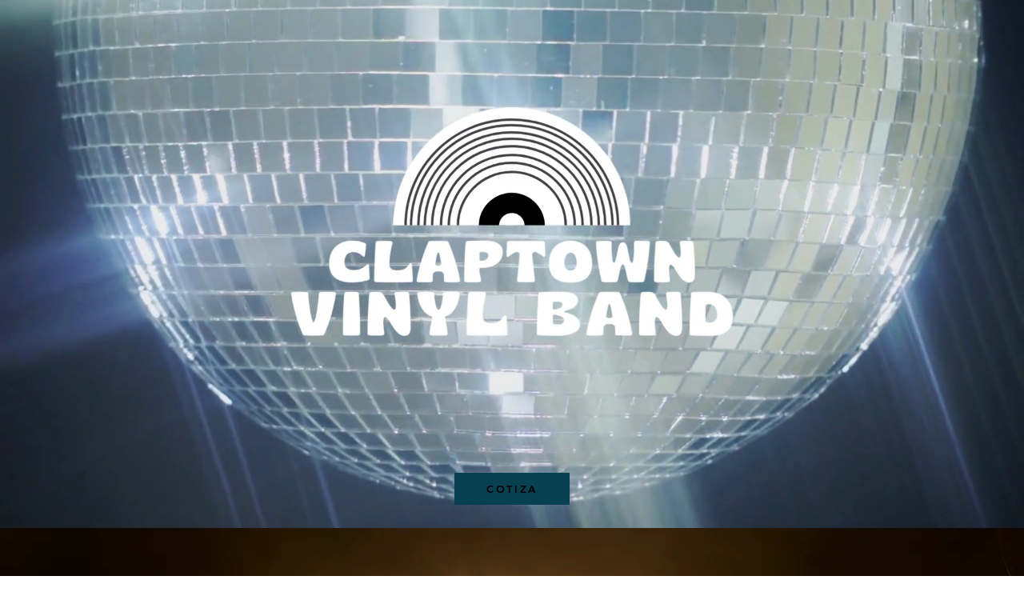

--- FILE ---
content_type: text/html; charset=utf-8
request_url: https://open.spotify.com/embed?uri=spotify%3Aplaylist%3A0iCiGpH18kAYMvMZvlS6CA
body_size: 9350
content:
<!DOCTYPE html><html lang="en"><head><meta charSet="utf-8" data-next-head=""/><meta name="viewport" content="width=device-width" data-next-head=""/><title data-next-head=""></title><link rel="icon" href="/favicon.ico" data-next-head=""/><link rel="preload" href="https://embed-cdn.spotifycdn.com/_next/static/css/7914bff56eb925e2.css" as="style"/><link rel="preload" href="https://embed-cdn.spotifycdn.com/_next/static/css/36cf4511801a9b79.css" as="style"/><link rel="preload" href="https://embed-cdn.spotifycdn.com/_next/static/css/d76c1e843117f5f0.css" as="style"/><meta name="sentry-trace" content="ba001c345c71e2bcb2e6baa9cf5bce43-1825d12bb82ee274-0"/><meta name="baggage" content="sentry-environment=production,sentry-release=ced44af6ebed86d66df43459733ceb1a3c21526a,sentry-public_key=4cc707ab12ea4779b417479c0550a5cb,sentry-trace_id=ba001c345c71e2bcb2e6baa9cf5bce43,sentry-org_id=22381,sentry-sampled=false,sentry-sample_rand=0.48951172871953474,sentry-sample_rate=0"/><link rel="stylesheet" href="https://embed-cdn.spotifycdn.com/_next/static/css/7914bff56eb925e2.css" data-n-g=""/><link rel="stylesheet" href="https://embed-cdn.spotifycdn.com/_next/static/css/36cf4511801a9b79.css" data-n-p=""/><link rel="stylesheet" href="https://embed-cdn.spotifycdn.com/_next/static/css/d76c1e843117f5f0.css" data-n-p=""/><noscript data-n-css=""></noscript><script defer="" noModule="" src="https://embed-cdn.spotifycdn.com/_next/static/chunks/polyfills-42372ed130431b0a.js"></script><script src="https://embed-cdn.spotifycdn.com/_next/static/chunks/webpack-3eff30c92f2a9d75.js" defer=""></script><script src="https://embed-cdn.spotifycdn.com/_next/static/chunks/framework-06746325465d6acb.js" defer=""></script><script src="https://embed-cdn.spotifycdn.com/_next/static/chunks/main-241dfb4a68cb01c5.js" defer=""></script><script src="https://embed-cdn.spotifycdn.com/_next/static/chunks/pages/_app-582f7e82245db44e.js" defer=""></script><script src="https://embed-cdn.spotifycdn.com/_next/static/chunks/c74a394c-e24855accc540de9.js" defer=""></script><script src="https://embed-cdn.spotifycdn.com/_next/static/chunks/956ba4ca-0c87f12d5cae4c6b.js" defer=""></script><script src="https://embed-cdn.spotifycdn.com/_next/static/chunks/6949-f7a6946275ce426e.js" defer=""></script><script src="https://embed-cdn.spotifycdn.com/_next/static/chunks/9567-3aa52b20ac3d0818.js" defer=""></script><script src="https://embed-cdn.spotifycdn.com/_next/static/chunks/6754-b57e72558a4cd895.js" defer=""></script><script src="https://embed-cdn.spotifycdn.com/_next/static/chunks/9472-2aeba8bb5698083b.js" defer=""></script><script src="https://embed-cdn.spotifycdn.com/_next/static/chunks/pages/playlist/%5Bid%5D-f2ac3624a7994e8e.js" defer=""></script><script src="https://embed-cdn.spotifycdn.com/_next/static/c865e50b-93df-4809-a74a-5ea3a203f254/_buildManifest.js" defer=""></script><script src="https://embed-cdn.spotifycdn.com/_next/static/c865e50b-93df-4809-a74a-5ea3a203f254/_ssgManifest.js" defer=""></script></head><body><div id="__next"><div style="--image-src:url(&#x27;https://image-cdn-fa.spotifycdn.com/image/ab67706c0000da84b7a932fdbeeae5bc24e80901&#x27;)" data-testid="main-page"><base target="_blank"/><style data-emotion="css-global fdjozx">body{color:rgb(255, 255, 255);}h1,h2{margin:0;font-size:initial;font-weight:normal;}.no-focus-outline *:focus{outline:0;}button{margin:0;border:0;padding:0;color:inherit;background-color:transparent;cursor:pointer;}button:focus-visible{outline:#3673d4 auto 5px!important;border-bottom:none!important;}button::after{border-bottom:none!important;}a{color:rgb(255, 255, 255);-webkit-text-decoration:none;text-decoration:none;}a:focus-visible{-webkit-text-decoration:underline!important;text-decoration:underline!important;}button{-webkit-user-select:none;-moz-user-select:none;-ms-user-select:none;user-select:none;}</style><div data-testid="embed-widget-container" class="encore-dark-theme encore-layout-themes TrackListWidget_widgetContainer__VVETD" style="--dynamic-opacity:1;--dynamic-background-base:rgba(140, 55, 0, 255);--dynamic-background-tinted:rgba(94, 19, 0, 255);--dynamic-background-tinted-50:rgba(94, 19, 0, 0.5);--background-base:rgba(140, 55, 0, 255);--background-tinted:rgba(94, 19, 0, 255);--text-base:rgba(255, 255, 255, 255);--text-bright-accent:rgba(255, 255, 255, 255);--text-subdued:rgba(255, 192, 148, 255)"><div data-testid="initialized-false" class="TrackListWidget_trackListGridContainer__GZGxh"><div class="TrackListWidget_coverArtContainer__QAXYk"><div aria-hidden="true" class="CoverArtBase_coverArt__ne0XI CoverArtTrackList_coverArtTrackList__1YwHX"></div></div><div class="TrackListWidget_spotifyLogoContainer__M1SxS"><a title="Play on Spotify" href="https://open.spotify.com" role="button" aria-label="Play on Spotify" data-testid="spotify-logo"><svg data-encore-id="icon" role="img" aria-hidden="true" class="e-91185-icon e-91185-baseline" style="--encore-icon-fill:var(--text-base, #000000);--encore-icon-height:var(--encore-graphic-size-decorative-larger);--encore-icon-width:var(--encore-graphic-size-decorative-larger)" viewBox="0 0 24 24"><path d='M12.438 1.009C6.368.769 1.251 5.494 1.008 11.565c-.24 6.07 4.485 11.186 10.556 11.426 6.07.242 11.185-4.484 11.427-10.554S18.507 1.251 12.438 1.009m4.644 16.114a.657.657 0 0 1-.897.246 13.2 13.2 0 0 0-4.71-1.602 13.2 13.2 0 0 0-4.968.242.658.658 0 0 1-.31-1.278 14.5 14.5 0 0 1 5.46-.265c1.837.257 3.579.851 5.177 1.76.315.178.425.58.246.896zm1.445-2.887a.853.853 0 0 1-1.158.344 16.2 16.2 0 0 0-5.475-1.797 16.2 16.2 0 0 0-5.758.219.855.855 0 0 1-1.018-.65.85.85 0 0 1 .65-1.018 17.9 17.9 0 0 1 6.362-.241 17.9 17.9 0 0 1 6.049 1.985c.415.224.57.743.344 1.158zm1.602-3.255a1.05 1.05 0 0 1-1.418.448 19.7 19.7 0 0 0-6.341-2.025 19.6 19.6 0 0 0-6.655.199 1.05 1.05 0 1 1-.417-2.06 21.7 21.7 0 0 1 7.364-.22 21.7 21.7 0 0 1 7.019 2.24c.515.268.715.903.448 1.418'/></svg></a></div><div class="TrackListWidget_metadataContainer__EP9LF"><div class="CondensedMetadata_condensedMetadataWrapper__6reTF"><span class="e-91185-text encore-text-body-medium CondensedMetadata_title__FRgOV" data-encore-id="text" dir="auto"><div class="Marquee_container__CV7du"><div class="Marquee_scrollableContainer__mcSox"><div class="Marquee_inner__UKCZf"><span class="e-91185-text encore-text-body-medium CondensedMetadata_condensedMetadataContainer__egWwQ" data-encore-id="text"><span class="e-91185-text encore-text-body-medium" data-encore-id="text">CLAPTOWN</span><span class="e-91185-text encore-text-body-small-bold encore-internal-color-text-subdued CondensedMetadata_separator__XZW4C" data-encore-id="text" aria-hidden="true">·</span><span class="e-91185-text encore-text-body-medium" data-encore-id="text">César Ledón</span></span></div></div></div></span></div></div><div class="TrackListWidget_tagListContainer__I8UFM"></div><div class="TrackListWidget_playerControlsWrapper__MtZxe"></div></div><div class="TrackList_backgroundColorContainer__vm8ks TrackListWidget_trackListContainer__zpYQe" data-testid="tracklist"><div class="TrackList_opacityContainer__L_yni"><div class="TrackList_wrapper__H3yYt"><ol class="TrackList_trackListContainer__E6i38" aria-label="Track list"><li class="TracklistRow_trackListRow__vrAAd TracklistRow_isPlayable__U6o2r" data-testid="tracklist-row-0"><div class="TracklistRow_trackNumberCell__GQdAG"><button data-testid="playback-indicator" class="e-91185-button e-91185-button-tertiary e-91185-overflow-wrap-anywhere e-91185-baseline encore-text-body-medium-bold e-91185-focus-border e-91185-button-tertiary--condensed-all encore-internal-color-text-base TracklistRow_trackNumberCellContent__781FQ" aria-label="Play track" data-encore-id="buttonTertiary"><span class="e-91185-text encore-text-body-small encore-internal-color-text-subdued" data-encore-id="text">1</span></button></div><h3 class="e-91185-text encore-text-body-medium encore-internal-color-text-base TracklistRow_title__1RtS6" data-encore-id="text" dir="auto">Let&#x27;s Get It On - Single Version</h3><h4 class="e-91185-text encore-text-body-medium encore-internal-color-text-subdued TracklistRow_subtitle___DhJK" data-encore-id="text" dir="auto">Marvin Gaye</h4><div class="TracklistRow_durationCell__CUhMO" data-testid="duration-cell">04:02</div></li><li class="TracklistRow_trackListRow__vrAAd TracklistRow_isPlayable__U6o2r" data-testid="tracklist-row-1"><div class="TracklistRow_trackNumberCell__GQdAG"><button data-testid="playback-indicator" class="e-91185-button e-91185-button-tertiary e-91185-overflow-wrap-anywhere e-91185-baseline encore-text-body-medium-bold e-91185-focus-border e-91185-button-tertiary--condensed-all encore-internal-color-text-base TracklistRow_trackNumberCellContent__781FQ" aria-label="Play track" data-encore-id="buttonTertiary"><span class="e-91185-text encore-text-body-small encore-internal-color-text-subdued" data-encore-id="text">2</span></button></div><h3 class="e-91185-text encore-text-body-medium encore-internal-color-text-base TracklistRow_title__1RtS6" data-encore-id="text" dir="auto">Move on Up - Extended Version</h3><h4 class="e-91185-text encore-text-body-medium encore-internal-color-text-subdued TracklistRow_subtitle___DhJK" data-encore-id="text" dir="auto">Curtis Mayfield</h4><div class="TracklistRow_durationCell__CUhMO" data-testid="duration-cell">08:55</div></li><li class="TracklistRow_trackListRow__vrAAd TracklistRow_isPlayable__U6o2r" data-testid="tracklist-row-2"><div class="TracklistRow_trackNumberCell__GQdAG"><button data-testid="playback-indicator" class="e-91185-button e-91185-button-tertiary e-91185-overflow-wrap-anywhere e-91185-baseline encore-text-body-medium-bold e-91185-focus-border e-91185-button-tertiary--condensed-all encore-internal-color-text-base TracklistRow_trackNumberCellContent__781FQ" aria-label="Play track" data-encore-id="buttonTertiary"><span class="e-91185-text encore-text-body-small encore-internal-color-text-subdued" data-encore-id="text">3</span></button></div><h3 class="e-91185-text encore-text-body-medium encore-internal-color-text-base TracklistRow_title__1RtS6" data-encore-id="text" dir="auto">Superstition - Single Version</h3><h4 class="e-91185-text encore-text-body-medium encore-internal-color-text-subdued TracklistRow_subtitle___DhJK" data-encore-id="text" dir="auto">Stevie Wonder</h4><div class="TracklistRow_durationCell__CUhMO" data-testid="duration-cell">04:05</div></li><li class="TracklistRow_trackListRow__vrAAd TracklistRow_isPlayable__U6o2r" data-testid="tracklist-row-3"><div class="TracklistRow_trackNumberCell__GQdAG"><button data-testid="playback-indicator" class="e-91185-button e-91185-button-tertiary e-91185-overflow-wrap-anywhere e-91185-baseline encore-text-body-medium-bold e-91185-focus-border e-91185-button-tertiary--condensed-all encore-internal-color-text-base TracklistRow_trackNumberCellContent__781FQ" aria-label="Play track" data-encore-id="buttonTertiary"><span class="e-91185-text encore-text-body-small encore-internal-color-text-subdued" data-encore-id="text">4</span></button></div><h3 class="e-91185-text encore-text-body-medium encore-internal-color-text-base TracklistRow_title__1RtS6" data-encore-id="text" dir="auto">Rock with You - Single Version</h3><h4 class="e-91185-text encore-text-body-medium encore-internal-color-text-subdued TracklistRow_subtitle___DhJK" data-encore-id="text" dir="auto">Michael Jackson</h4><div class="TracklistRow_durationCell__CUhMO" data-testid="duration-cell">03:39</div></li><li class="TracklistRow_trackListRow__vrAAd TracklistRow_isPlayable__U6o2r" data-testid="tracklist-row-4"><div class="TracklistRow_trackNumberCell__GQdAG"><button data-testid="playback-indicator" class="e-91185-button e-91185-button-tertiary e-91185-overflow-wrap-anywhere e-91185-baseline encore-text-body-medium-bold e-91185-focus-border e-91185-button-tertiary--condensed-all encore-internal-color-text-base TracklistRow_trackNumberCellContent__781FQ" aria-label="Play track" data-encore-id="buttonTertiary"><span class="e-91185-text encore-text-body-small encore-internal-color-text-subdued" data-encore-id="text">5</span></button></div><h3 class="e-91185-text encore-text-body-medium encore-internal-color-text-base TracklistRow_title__1RtS6" data-encore-id="text" dir="auto">Get Down On It - Single Version</h3><h4 class="e-91185-text encore-text-body-medium encore-internal-color-text-subdued TracklistRow_subtitle___DhJK" data-encore-id="text" dir="auto">Kool &amp; The Gang</h4><div class="TracklistRow_durationCell__CUhMO" data-testid="duration-cell">03:32</div></li><li class="TracklistRow_trackListRow__vrAAd TracklistRow_isPlayable__U6o2r" data-testid="tracklist-row-5"><div class="TracklistRow_trackNumberCell__GQdAG"><button data-testid="playback-indicator" class="e-91185-button e-91185-button-tertiary e-91185-overflow-wrap-anywhere e-91185-baseline encore-text-body-medium-bold e-91185-focus-border e-91185-button-tertiary--condensed-all encore-internal-color-text-base TracklistRow_trackNumberCellContent__781FQ" aria-label="Play track" data-encore-id="buttonTertiary"><span class="e-91185-text encore-text-body-small encore-internal-color-text-subdued" data-encore-id="text">6</span></button></div><h3 class="e-91185-text encore-text-body-medium encore-internal-color-text-base TracklistRow_title__1RtS6" data-encore-id="text" dir="auto">Blame It on the Boogie</h3><h4 class="e-91185-text encore-text-body-medium encore-internal-color-text-subdued TracklistRow_subtitle___DhJK" data-encore-id="text" dir="auto">The Jacksons</h4><div class="TracklistRow_durationCell__CUhMO" data-testid="duration-cell">03:35</div></li><li class="TracklistRow_trackListRow__vrAAd TracklistRow_isPlayable__U6o2r" data-testid="tracklist-row-6"><div class="TracklistRow_trackNumberCell__GQdAG"><button data-testid="playback-indicator" class="e-91185-button e-91185-button-tertiary e-91185-overflow-wrap-anywhere e-91185-baseline encore-text-body-medium-bold e-91185-focus-border e-91185-button-tertiary--condensed-all encore-internal-color-text-base TracklistRow_trackNumberCellContent__781FQ" aria-label="Play track" data-encore-id="buttonTertiary"><span class="e-91185-text encore-text-body-small encore-internal-color-text-subdued" data-encore-id="text">7</span></button></div><h3 class="e-91185-text encore-text-body-medium encore-internal-color-text-base TracklistRow_title__1RtS6" data-encore-id="text" dir="auto">I Know You Got Soul - Extended Version</h3><h4 class="e-91185-text encore-text-body-medium encore-internal-color-text-subdued TracklistRow_subtitle___DhJK" data-encore-id="text" dir="auto">Bobby Byrd</h4><div class="TracklistRow_durationCell__CUhMO" data-testid="duration-cell">04:43</div></li><li class="TracklistRow_trackListRow__vrAAd TracklistRow_isPlayable__U6o2r" data-testid="tracklist-row-7"><div class="TracklistRow_trackNumberCell__GQdAG"><button data-testid="playback-indicator" class="e-91185-button e-91185-button-tertiary e-91185-overflow-wrap-anywhere e-91185-baseline encore-text-body-medium-bold e-91185-focus-border e-91185-button-tertiary--condensed-all encore-internal-color-text-base TracklistRow_trackNumberCellContent__781FQ" aria-label="Play track" data-encore-id="buttonTertiary"><span class="e-91185-text encore-text-body-small encore-internal-color-text-subdued" data-encore-id="text">8</span></button></div><h3 class="e-91185-text encore-text-body-medium encore-internal-color-text-base TracklistRow_title__1RtS6" data-encore-id="text" dir="auto">Hollywood Swinging</h3><h4 class="e-91185-text encore-text-body-medium encore-internal-color-text-subdued TracklistRow_subtitle___DhJK" data-encore-id="text" dir="auto">Kool &amp; The Gang</h4><div class="TracklistRow_durationCell__CUhMO" data-testid="duration-cell">04:39</div></li><li class="TracklistRow_trackListRow__vrAAd TracklistRow_isPlayable__U6o2r" data-testid="tracklist-row-8"><div class="TracklistRow_trackNumberCell__GQdAG"><button data-testid="playback-indicator" class="e-91185-button e-91185-button-tertiary e-91185-overflow-wrap-anywhere e-91185-baseline encore-text-body-medium-bold e-91185-focus-border e-91185-button-tertiary--condensed-all encore-internal-color-text-base TracklistRow_trackNumberCellContent__781FQ" aria-label="Play track" data-encore-id="buttonTertiary"><span class="e-91185-text encore-text-body-small encore-internal-color-text-subdued" data-encore-id="text">9</span></button></div><h3 class="e-91185-text encore-text-body-medium encore-internal-color-text-base TracklistRow_title__1RtS6" data-encore-id="text" dir="auto">Get Up I Feel Like Being A Sex Machine - Pt. 1 / Single Version</h3><h4 class="e-91185-text encore-text-body-medium encore-internal-color-text-subdued TracklistRow_subtitle___DhJK" data-encore-id="text" dir="auto">James Brown</h4><div class="TracklistRow_durationCell__CUhMO" data-testid="duration-cell">02:49</div></li><li class="TracklistRow_trackListRow__vrAAd TracklistRow_isPlayable__U6o2r" data-testid="tracklist-row-9"><div class="TracklistRow_trackNumberCell__GQdAG"><button data-testid="playback-indicator" class="e-91185-button e-91185-button-tertiary e-91185-overflow-wrap-anywhere e-91185-baseline encore-text-body-medium-bold e-91185-focus-border e-91185-button-tertiary--condensed-all encore-internal-color-text-base TracklistRow_trackNumberCellContent__781FQ" aria-label="Play track" data-encore-id="buttonTertiary"><span class="e-91185-text encore-text-body-small encore-internal-color-text-subdued" data-encore-id="text">10</span></button></div><h3 class="e-91185-text encore-text-body-medium encore-internal-color-text-base TracklistRow_title__1RtS6" data-encore-id="text" dir="auto">Kiss and Say Goodbye</h3><h4 class="e-91185-text encore-text-body-medium encore-internal-color-text-subdued TracklistRow_subtitle___DhJK" data-encore-id="text" dir="auto">The Manhattans</h4><div class="TracklistRow_durationCell__CUhMO" data-testid="duration-cell">04:26</div></li><li class="TracklistRow_trackListRow__vrAAd TracklistRow_isPlayable__U6o2r" data-testid="tracklist-row-10"><div class="TracklistRow_trackNumberCell__GQdAG"><button data-testid="playback-indicator" class="e-91185-button e-91185-button-tertiary e-91185-overflow-wrap-anywhere e-91185-baseline encore-text-body-medium-bold e-91185-focus-border e-91185-button-tertiary--condensed-all encore-internal-color-text-base TracklistRow_trackNumberCellContent__781FQ" aria-label="Play track" data-encore-id="buttonTertiary"><span class="e-91185-text encore-text-body-small encore-internal-color-text-subdued" data-encore-id="text">11</span></button></div><h3 class="e-91185-text encore-text-body-medium encore-internal-color-text-base TracklistRow_title__1RtS6" data-encore-id="text" dir="auto">Reasons</h3><h4 class="e-91185-text encore-text-body-medium encore-internal-color-text-subdued TracklistRow_subtitle___DhJK" data-encore-id="text" dir="auto">Earth, Wind &amp; Fire</h4><div class="TracklistRow_durationCell__CUhMO" data-testid="duration-cell">04:59</div></li><li class="TracklistRow_trackListRow__vrAAd TracklistRow_isPlayable__U6o2r" data-testid="tracklist-row-11"><div class="TracklistRow_trackNumberCell__GQdAG"><button data-testid="playback-indicator" class="e-91185-button e-91185-button-tertiary e-91185-overflow-wrap-anywhere e-91185-baseline encore-text-body-medium-bold e-91185-focus-border e-91185-button-tertiary--condensed-all encore-internal-color-text-base TracklistRow_trackNumberCellContent__781FQ" aria-label="Play track" data-encore-id="buttonTertiary"><span class="e-91185-text encore-text-body-small encore-internal-color-text-subdued" data-encore-id="text">12</span></button></div><h3 class="e-91185-text encore-text-body-medium encore-internal-color-text-base TracklistRow_title__1RtS6" data-encore-id="text" dir="auto">Never, Never Gonna Give Ya Up - Single Version</h3><h4 class="e-91185-text encore-text-body-medium encore-internal-color-text-subdued TracklistRow_subtitle___DhJK" data-encore-id="text" dir="auto">Barry White</h4><div class="TracklistRow_durationCell__CUhMO" data-testid="duration-cell">04:01</div></li><li class="TracklistRow_trackListRow__vrAAd TracklistRow_isPlayable__U6o2r" data-testid="tracklist-row-12"><div class="TracklistRow_trackNumberCell__GQdAG"><button data-testid="playback-indicator" class="e-91185-button e-91185-button-tertiary e-91185-overflow-wrap-anywhere e-91185-baseline encore-text-body-medium-bold e-91185-focus-border e-91185-button-tertiary--condensed-all encore-internal-color-text-base TracklistRow_trackNumberCellContent__781FQ" aria-label="Play track" data-encore-id="buttonTertiary"><span class="e-91185-text encore-text-body-small encore-internal-color-text-subdued" data-encore-id="text">13</span></button></div><h3 class="e-91185-text encore-text-body-medium encore-internal-color-text-base TracklistRow_title__1RtS6" data-encore-id="text" dir="auto">Me and Mrs. Jones</h3><h4 class="e-91185-text encore-text-body-medium encore-internal-color-text-subdued TracklistRow_subtitle___DhJK" data-encore-id="text" dir="auto">Billy Paul</h4><div class="TracklistRow_durationCell__CUhMO" data-testid="duration-cell">04:45</div></li><li class="TracklistRow_trackListRow__vrAAd TracklistRow_isPlayable__U6o2r" data-testid="tracklist-row-13"><div class="TracklistRow_trackNumberCell__GQdAG"><button data-testid="playback-indicator" class="e-91185-button e-91185-button-tertiary e-91185-overflow-wrap-anywhere e-91185-baseline encore-text-body-medium-bold e-91185-focus-border e-91185-button-tertiary--condensed-all encore-internal-color-text-base TracklistRow_trackNumberCellContent__781FQ" aria-label="Play track" data-encore-id="buttonTertiary"><span class="e-91185-text encore-text-body-small encore-internal-color-text-subdued" data-encore-id="text">14</span></button></div><h3 class="e-91185-text encore-text-body-medium encore-internal-color-text-base TracklistRow_title__1RtS6" data-encore-id="text" dir="auto">Tired of Being Alone</h3><h4 class="e-91185-text encore-text-body-medium encore-internal-color-text-subdued TracklistRow_subtitle___DhJK" data-encore-id="text" dir="auto">Al Green</h4><div class="TracklistRow_durationCell__CUhMO" data-testid="duration-cell">02:52</div></li><li class="TracklistRow_trackListRow__vrAAd TracklistRow_isPlayable__U6o2r" data-testid="tracklist-row-14"><div class="TracklistRow_trackNumberCell__GQdAG"><button data-testid="playback-indicator" class="e-91185-button e-91185-button-tertiary e-91185-overflow-wrap-anywhere e-91185-baseline encore-text-body-medium-bold e-91185-focus-border e-91185-button-tertiary--condensed-all encore-internal-color-text-base TracklistRow_trackNumberCellContent__781FQ" aria-label="Play track" data-encore-id="buttonTertiary"><span class="e-91185-text encore-text-body-small encore-internal-color-text-subdued" data-encore-id="text">15</span></button></div><h3 class="e-91185-text encore-text-body-medium encore-internal-color-text-base TracklistRow_title__1RtS6" data-encore-id="text" dir="auto">Just the Two of Us (feat. Bill Withers)</h3><h4 class="e-91185-text encore-text-body-medium encore-internal-color-text-subdued TracklistRow_subtitle___DhJK" data-encore-id="text" dir="auto">Grover Washington, Jr., Bill Withers</h4><div class="TracklistRow_durationCell__CUhMO" data-testid="duration-cell">07:18</div></li><li class="TracklistRow_trackListRow__vrAAd TracklistRow_isPlayable__U6o2r" data-testid="tracklist-row-15"><div class="TracklistRow_trackNumberCell__GQdAG"><button data-testid="playback-indicator" class="e-91185-button e-91185-button-tertiary e-91185-overflow-wrap-anywhere e-91185-baseline encore-text-body-medium-bold e-91185-focus-border e-91185-button-tertiary--condensed-all encore-internal-color-text-base TracklistRow_trackNumberCellContent__781FQ" aria-label="Play track" data-encore-id="buttonTertiary"><span class="e-91185-text encore-text-body-small encore-internal-color-text-subdued" data-encore-id="text">16</span></button></div><h3 class="e-91185-text encore-text-body-medium encore-internal-color-text-base TracklistRow_title__1RtS6" data-encore-id="text" dir="auto">Stayin Alive</h3><h4 class="e-91185-text encore-text-body-medium encore-internal-color-text-subdued TracklistRow_subtitle___DhJK" data-encore-id="text" dir="auto">Bee Gees</h4><div class="TracklistRow_durationCell__CUhMO" data-testid="duration-cell">04:45</div></li><li class="TracklistRow_trackListRow__vrAAd TracklistRow_isPlayable__U6o2r" data-testid="tracklist-row-16"><div class="TracklistRow_trackNumberCell__GQdAG"><button data-testid="playback-indicator" class="e-91185-button e-91185-button-tertiary e-91185-overflow-wrap-anywhere e-91185-baseline encore-text-body-medium-bold e-91185-focus-border e-91185-button-tertiary--condensed-all encore-internal-color-text-base TracklistRow_trackNumberCellContent__781FQ" aria-label="Play track" data-encore-id="buttonTertiary"><span class="e-91185-text encore-text-body-small encore-internal-color-text-subdued" data-encore-id="text">17</span></button></div><h3 class="e-91185-text encore-text-body-medium encore-internal-color-text-base TracklistRow_title__1RtS6" data-encore-id="text" dir="auto">Love Is In The Air</h3><h4 class="e-91185-text encore-text-body-medium encore-internal-color-text-subdued TracklistRow_subtitle___DhJK" data-encore-id="text" dir="auto">John Paul Young</h4><div class="TracklistRow_durationCell__CUhMO" data-testid="duration-cell">03:30</div></li><li class="TracklistRow_trackListRow__vrAAd TracklistRow_isPlayable__U6o2r" data-testid="tracklist-row-17"><div class="TracklistRow_trackNumberCell__GQdAG"><button data-testid="playback-indicator" class="e-91185-button e-91185-button-tertiary e-91185-overflow-wrap-anywhere e-91185-baseline encore-text-body-medium-bold e-91185-focus-border e-91185-button-tertiary--condensed-all encore-internal-color-text-base TracklistRow_trackNumberCellContent__781FQ" aria-label="Play track" data-encore-id="buttonTertiary"><span class="e-91185-text encore-text-body-small encore-internal-color-text-subdued" data-encore-id="text">18</span></button></div><h3 class="e-91185-text encore-text-body-medium encore-internal-color-text-base TracklistRow_title__1RtS6" data-encore-id="text" dir="auto">How Deep Is Your Love (feat. Yebba) - Live</h3><h4 class="e-91185-text encore-text-body-medium encore-internal-color-text-subdued TracklistRow_subtitle___DhJK" data-encore-id="text" dir="auto">PJ Morton, Yebba</h4><div class="TracklistRow_durationCell__CUhMO" data-testid="duration-cell">03:30</div></li><li class="TracklistRow_trackListRow__vrAAd TracklistRow_isPlayable__U6o2r" data-testid="tracklist-row-18"><div class="TracklistRow_trackNumberCell__GQdAG"><button data-testid="playback-indicator" class="e-91185-button e-91185-button-tertiary e-91185-overflow-wrap-anywhere e-91185-baseline encore-text-body-medium-bold e-91185-focus-border e-91185-button-tertiary--condensed-all encore-internal-color-text-base TracklistRow_trackNumberCellContent__781FQ" aria-label="Play track" data-encore-id="buttonTertiary"><span class="e-91185-text encore-text-body-small encore-internal-color-text-subdued" data-encore-id="text">19</span></button></div><h3 class="e-91185-text encore-text-body-medium encore-internal-color-text-base TracklistRow_title__1RtS6" data-encore-id="text" dir="auto">It&#x27;s Serious</h3><h4 class="e-91185-text encore-text-body-medium encore-internal-color-text-subdued TracklistRow_subtitle___DhJK" data-encore-id="text" dir="auto">Cameo</h4><div class="TracklistRow_durationCell__CUhMO" data-testid="duration-cell">08:09</div></li><li class="TracklistRow_trackListRow__vrAAd TracklistRow_isPlayable__U6o2r" data-testid="tracklist-row-19"><div class="TracklistRow_trackNumberCell__GQdAG"><button data-testid="playback-indicator" class="e-91185-button e-91185-button-tertiary e-91185-overflow-wrap-anywhere e-91185-baseline encore-text-body-medium-bold e-91185-focus-border e-91185-button-tertiary--condensed-all encore-internal-color-text-base TracklistRow_trackNumberCellContent__781FQ" aria-label="Play track" data-encore-id="buttonTertiary"><span class="e-91185-text encore-text-body-small encore-internal-color-text-subdued" data-encore-id="text">20</span></button></div><h3 class="e-91185-text encore-text-body-medium encore-internal-color-text-base TracklistRow_title__1RtS6" data-encore-id="text" dir="auto">Boogie Nights</h3><h4 class="e-91185-text encore-text-body-medium encore-internal-color-text-subdued TracklistRow_subtitle___DhJK" data-encore-id="text" dir="auto">Heatwave</h4><div class="TracklistRow_durationCell__CUhMO" data-testid="duration-cell">05:03</div></li><li class="TracklistRow_trackListRow__vrAAd TracklistRow_isPlayable__U6o2r" data-testid="tracklist-row-20"><div class="TracklistRow_trackNumberCell__GQdAG"><button data-testid="playback-indicator" class="e-91185-button e-91185-button-tertiary e-91185-overflow-wrap-anywhere e-91185-baseline encore-text-body-medium-bold e-91185-focus-border e-91185-button-tertiary--condensed-all encore-internal-color-text-base TracklistRow_trackNumberCellContent__781FQ" aria-label="Play track" data-encore-id="buttonTertiary"><span class="e-91185-text encore-text-body-small encore-internal-color-text-subdued" data-encore-id="text">21</span></button></div><h3 class="e-91185-text encore-text-body-medium encore-internal-color-text-base TracklistRow_title__1RtS6" data-encore-id="text" dir="auto">Good Times</h3><h4 class="e-91185-text encore-text-body-medium encore-internal-color-text-subdued TracklistRow_subtitle___DhJK" data-encore-id="text" dir="auto">CHIC</h4><div class="TracklistRow_durationCell__CUhMO" data-testid="duration-cell">08:15</div></li><li class="TracklistRow_trackListRow__vrAAd TracklistRow_isPlayable__U6o2r" data-testid="tracklist-row-21"><div class="TracklistRow_trackNumberCell__GQdAG"><button data-testid="playback-indicator" class="e-91185-button e-91185-button-tertiary e-91185-overflow-wrap-anywhere e-91185-baseline encore-text-body-medium-bold e-91185-focus-border e-91185-button-tertiary--condensed-all encore-internal-color-text-base TracklistRow_trackNumberCellContent__781FQ" aria-label="Play track" data-encore-id="buttonTertiary"><span class="e-91185-text encore-text-body-small encore-internal-color-text-subdued" data-encore-id="text">22</span></button></div><h3 class="e-91185-text encore-text-body-medium encore-internal-color-text-base TracklistRow_title__1RtS6" data-encore-id="text" dir="auto">Everybody Dance - 2018 Remaster</h3><h4 class="e-91185-text encore-text-body-medium encore-internal-color-text-subdued TracklistRow_subtitle___DhJK" data-encore-id="text" dir="auto">CHIC</h4><div class="TracklistRow_durationCell__CUhMO" data-testid="duration-cell">06:42</div></li><li class="TracklistRow_trackListRow__vrAAd TracklistRow_isPlayable__U6o2r" data-testid="tracklist-row-22"><div class="TracklistRow_trackNumberCell__GQdAG"><button data-testid="playback-indicator" class="e-91185-button e-91185-button-tertiary e-91185-overflow-wrap-anywhere e-91185-baseline encore-text-body-medium-bold e-91185-focus-border e-91185-button-tertiary--condensed-all encore-internal-color-text-base TracklistRow_trackNumberCellContent__781FQ" aria-label="Play track" data-encore-id="buttonTertiary"><span class="e-91185-text encore-text-body-small encore-internal-color-text-subdued" data-encore-id="text">23</span></button></div><h3 class="e-91185-text encore-text-body-medium encore-internal-color-text-base TracklistRow_title__1RtS6" data-encore-id="text" dir="auto">Fantasy</h3><h4 class="e-91185-text encore-text-body-medium encore-internal-color-text-subdued TracklistRow_subtitle___DhJK" data-encore-id="text" dir="auto">Earth, Wind &amp; Fire</h4><div class="TracklistRow_durationCell__CUhMO" data-testid="duration-cell">03:45</div></li><li class="TracklistRow_trackListRow__vrAAd TracklistRow_isPlayable__U6o2r" data-testid="tracklist-row-23"><div class="TracklistRow_trackNumberCell__GQdAG"><button data-testid="playback-indicator" class="e-91185-button e-91185-button-tertiary e-91185-overflow-wrap-anywhere e-91185-baseline encore-text-body-medium-bold e-91185-focus-border e-91185-button-tertiary--condensed-all encore-internal-color-text-base TracklistRow_trackNumberCellContent__781FQ" aria-label="Play track" data-encore-id="buttonTertiary"><span class="e-91185-text encore-text-body-small encore-internal-color-text-subdued" data-encore-id="text">24</span></button></div><h3 class="e-91185-text encore-text-body-medium encore-internal-color-text-base TracklistRow_title__1RtS6" data-encore-id="text" dir="auto">Ai No Corrida</h3><h4 class="e-91185-text encore-text-body-medium encore-internal-color-text-subdued TracklistRow_subtitle___DhJK" data-encore-id="text" dir="auto">Quincy Jones, Charles May</h4><div class="TracklistRow_durationCell__CUhMO" data-testid="duration-cell">06:26</div></li><li class="TracklistRow_trackListRow__vrAAd TracklistRow_isPlayable__U6o2r" data-testid="tracklist-row-24"><div class="TracklistRow_trackNumberCell__GQdAG"><button data-testid="playback-indicator" class="e-91185-button e-91185-button-tertiary e-91185-overflow-wrap-anywhere e-91185-baseline encore-text-body-medium-bold e-91185-focus-border e-91185-button-tertiary--condensed-all encore-internal-color-text-base TracklistRow_trackNumberCellContent__781FQ" aria-label="Play track" data-encore-id="buttonTertiary"><span class="e-91185-text encore-text-body-small encore-internal-color-text-subdued" data-encore-id="text">25</span></button></div><h3 class="e-91185-text encore-text-body-medium encore-internal-color-text-base TracklistRow_title__1RtS6" data-encore-id="text" dir="auto">What a Fool Believes</h3><h4 class="e-91185-text encore-text-body-medium encore-internal-color-text-subdued TracklistRow_subtitle___DhJK" data-encore-id="text" dir="auto">The Doobie Brothers</h4><div class="TracklistRow_durationCell__CUhMO" data-testid="duration-cell">03:43</div></li><li class="TracklistRow_trackListRow__vrAAd TracklistRow_isPlayable__U6o2r" data-testid="tracklist-row-25"><div class="TracklistRow_trackNumberCell__GQdAG"><button data-testid="playback-indicator" class="e-91185-button e-91185-button-tertiary e-91185-overflow-wrap-anywhere e-91185-baseline encore-text-body-medium-bold e-91185-focus-border e-91185-button-tertiary--condensed-all encore-internal-color-text-base TracklistRow_trackNumberCellContent__781FQ" aria-label="Play track" data-encore-id="buttonTertiary"><span class="e-91185-text encore-text-body-small encore-internal-color-text-subdued" data-encore-id="text">26</span></button></div><h3 class="e-91185-text encore-text-body-medium encore-internal-color-text-base TracklistRow_title__1RtS6" data-encore-id="text" dir="auto">Shake Your Body (Down to the Ground) - 7&quot; Version</h3><h4 class="e-91185-text encore-text-body-medium encore-internal-color-text-subdued TracklistRow_subtitle___DhJK" data-encore-id="text" dir="auto">The Jacksons</h4><div class="TracklistRow_durationCell__CUhMO" data-testid="duration-cell">03:47</div></li><li class="TracklistRow_trackListRow__vrAAd TracklistRow_isPlayable__U6o2r" data-testid="tracklist-row-26"><div class="TracklistRow_trackNumberCell__GQdAG"><button data-testid="playback-indicator" class="e-91185-button e-91185-button-tertiary e-91185-overflow-wrap-anywhere e-91185-baseline encore-text-body-medium-bold e-91185-focus-border e-91185-button-tertiary--condensed-all encore-internal-color-text-base TracklistRow_trackNumberCellContent__781FQ" aria-label="Play track" data-encore-id="buttonTertiary"><span class="e-91185-text encore-text-body-small encore-internal-color-text-subdued" data-encore-id="text">27</span></button></div><h3 class="e-91185-text encore-text-body-medium encore-internal-color-text-base TracklistRow_title__1RtS6" data-encore-id="text" dir="auto">After the Love Has Gone</h3><h4 class="e-91185-text encore-text-body-medium encore-internal-color-text-subdued TracklistRow_subtitle___DhJK" data-encore-id="text" dir="auto">Earth, Wind &amp; Fire</h4><div class="TracklistRow_durationCell__CUhMO" data-testid="duration-cell">04:38</div></li><li class="TracklistRow_trackListRow__vrAAd TracklistRow_isPlayable__U6o2r" data-testid="tracklist-row-27"><div class="TracklistRow_trackNumberCell__GQdAG"><button data-testid="playback-indicator" class="e-91185-button e-91185-button-tertiary e-91185-overflow-wrap-anywhere e-91185-baseline encore-text-body-medium-bold e-91185-focus-border e-91185-button-tertiary--condensed-all encore-internal-color-text-base TracklistRow_trackNumberCellContent__781FQ" aria-label="Play track" data-encore-id="buttonTertiary"><span class="e-91185-text encore-text-body-small encore-internal-color-text-subdued" data-encore-id="text">28</span></button></div><h3 class="e-91185-text encore-text-body-medium encore-internal-color-text-base TracklistRow_title__1RtS6" data-encore-id="text" dir="auto">Sir Duke</h3><h4 class="e-91185-text encore-text-body-medium encore-internal-color-text-subdued TracklistRow_subtitle___DhJK" data-encore-id="text" dir="auto">Stevie Wonder</h4><div class="TracklistRow_durationCell__CUhMO" data-testid="duration-cell">03:52</div></li><li class="TracklistRow_trackListRow__vrAAd TracklistRow_isPlayable__U6o2r" data-testid="tracklist-row-28"><div class="TracklistRow_trackNumberCell__GQdAG"><button data-testid="playback-indicator" class="e-91185-button e-91185-button-tertiary e-91185-overflow-wrap-anywhere e-91185-baseline encore-text-body-medium-bold e-91185-focus-border e-91185-button-tertiary--condensed-all encore-internal-color-text-base TracklistRow_trackNumberCellContent__781FQ" aria-label="Play track" data-encore-id="buttonTertiary"><span class="e-91185-text encore-text-body-small encore-internal-color-text-subdued" data-encore-id="text">29</span></button></div><h3 class="e-91185-text encore-text-body-medium encore-internal-color-text-base TracklistRow_title__1RtS6" data-encore-id="text" dir="auto">Contact - UK 7&quot; Single Version</h3><h4 class="e-91185-text encore-text-body-medium encore-internal-color-text-subdued TracklistRow_subtitle___DhJK" data-encore-id="text" dir="auto">Edwin Starr</h4><div class="TracklistRow_durationCell__CUhMO" data-testid="duration-cell">03:31</div></li><li class="TracklistRow_trackListRow__vrAAd TracklistRow_isPlayable__U6o2r" data-testid="tracklist-row-29"><div class="TracklistRow_trackNumberCell__GQdAG"><button data-testid="playback-indicator" class="e-91185-button e-91185-button-tertiary e-91185-overflow-wrap-anywhere e-91185-baseline encore-text-body-medium-bold e-91185-focus-border e-91185-button-tertiary--condensed-all encore-internal-color-text-base TracklistRow_trackNumberCellContent__781FQ" aria-label="Play track" data-encore-id="buttonTertiary"><span class="e-91185-text encore-text-body-small encore-internal-color-text-subdued" data-encore-id="text">30</span></button></div><h3 class="e-91185-text encore-text-body-medium encore-internal-color-text-base TracklistRow_title__1RtS6" data-encore-id="text" dir="auto">Heaven Must Be Missing An Angel - Pt. 1</h3><h4 class="e-91185-text encore-text-body-medium encore-internal-color-text-subdued TracklistRow_subtitle___DhJK" data-encore-id="text" dir="auto">Tavares</h4><div class="TracklistRow_durationCell__CUhMO" data-testid="duration-cell">06:33</div></li><li class="TracklistRow_trackListRow__vrAAd TracklistRow_isPlayable__U6o2r" data-testid="tracklist-row-30"><div class="TracklistRow_trackNumberCell__GQdAG"><button data-testid="playback-indicator" class="e-91185-button e-91185-button-tertiary e-91185-overflow-wrap-anywhere e-91185-baseline encore-text-body-medium-bold e-91185-focus-border e-91185-button-tertiary--condensed-all encore-internal-color-text-base TracklistRow_trackNumberCellContent__781FQ" aria-label="Play track" data-encore-id="buttonTertiary"><span class="e-91185-text encore-text-body-small encore-internal-color-text-subdued" data-encore-id="text">31</span></button></div><h3 class="e-91185-text encore-text-body-medium encore-internal-color-text-base TracklistRow_title__1RtS6" data-encore-id="text" dir="auto">Can&#x27;t Give You Anything (But My Love)</h3><h4 class="e-91185-text encore-text-body-medium encore-internal-color-text-subdued TracklistRow_subtitle___DhJK" data-encore-id="text" dir="auto">The Stylistics</h4><div class="TracklistRow_durationCell__CUhMO" data-testid="duration-cell">03:14</div></li><li class="TracklistRow_trackListRow__vrAAd TracklistRow_isPlayable__U6o2r" data-testid="tracklist-row-31"><div class="TracklistRow_trackNumberCell__GQdAG"><button data-testid="playback-indicator" class="e-91185-button e-91185-button-tertiary e-91185-overflow-wrap-anywhere e-91185-baseline encore-text-body-medium-bold e-91185-focus-border e-91185-button-tertiary--condensed-all encore-internal-color-text-base TracklistRow_trackNumberCellContent__781FQ" aria-label="Play track" data-encore-id="buttonTertiary"><span class="e-91185-text encore-text-body-small encore-internal-color-text-subdued" data-encore-id="text">32</span></button></div><h3 class="e-91185-text encore-text-body-medium encore-internal-color-text-base TracklistRow_title__1RtS6" data-encore-id="text" dir="auto">Get Down Tonight</h3><h4 class="e-91185-text encore-text-body-medium encore-internal-color-text-subdued TracklistRow_subtitle___DhJK" data-encore-id="text" dir="auto">KC &amp; The Sunshine Band</h4><div class="TracklistRow_durationCell__CUhMO" data-testid="duration-cell">03:11</div></li><li class="TracklistRow_trackListRow__vrAAd TracklistRow_isPlayable__U6o2r" data-testid="tracklist-row-32"><div class="TracklistRow_trackNumberCell__GQdAG"><button data-testid="playback-indicator" class="e-91185-button e-91185-button-tertiary e-91185-overflow-wrap-anywhere e-91185-baseline encore-text-body-medium-bold e-91185-focus-border e-91185-button-tertiary--condensed-all encore-internal-color-text-base TracklistRow_trackNumberCellContent__781FQ" aria-label="Play track" data-encore-id="buttonTertiary"><span class="e-91185-text encore-text-body-small encore-internal-color-text-subdued" data-encore-id="text">33</span></button></div><h3 class="e-91185-text encore-text-body-medium encore-internal-color-text-base TracklistRow_title__1RtS6" data-encore-id="text" dir="auto">Disco Inferno</h3><h4 class="e-91185-text encore-text-body-medium encore-internal-color-text-subdued TracklistRow_subtitle___DhJK" data-encore-id="text" dir="auto">The Trammps</h4><div class="TracklistRow_durationCell__CUhMO" data-testid="duration-cell">10:59</div></li><li class="TracklistRow_trackListRow__vrAAd TracklistRow_isPlayable__U6o2r" data-testid="tracklist-row-33"><div class="TracklistRow_trackNumberCell__GQdAG"><button data-testid="playback-indicator" class="e-91185-button e-91185-button-tertiary e-91185-overflow-wrap-anywhere e-91185-baseline encore-text-body-medium-bold e-91185-focus-border e-91185-button-tertiary--condensed-all encore-internal-color-text-base TracklistRow_trackNumberCellContent__781FQ" aria-label="Play track" data-encore-id="buttonTertiary"><span class="e-91185-text encore-text-body-small encore-internal-color-text-subdued" data-encore-id="text">34</span></button></div><h3 class="e-91185-text encore-text-body-medium encore-internal-color-text-base TracklistRow_title__1RtS6" data-encore-id="text" dir="auto">I Just Want To Be Your Everything</h3><h4 class="e-91185-text encore-text-body-medium encore-internal-color-text-subdued TracklistRow_subtitle___DhJK" data-encore-id="text" dir="auto">Andy Gibb</h4><div class="TracklistRow_durationCell__CUhMO" data-testid="duration-cell">03:45</div></li><li class="TracklistRow_trackListRow__vrAAd TracklistRow_isPlayable__U6o2r" data-testid="tracklist-row-34"><div class="TracklistRow_trackNumberCell__GQdAG"><button data-testid="playback-indicator" class="e-91185-button e-91185-button-tertiary e-91185-overflow-wrap-anywhere e-91185-baseline encore-text-body-medium-bold e-91185-focus-border e-91185-button-tertiary--condensed-all encore-internal-color-text-base TracklistRow_trackNumberCellContent__781FQ" aria-label="Play track" data-encore-id="buttonTertiary"><span class="e-91185-text encore-text-body-small encore-internal-color-text-subdued" data-encore-id="text">35</span></button></div><h3 class="e-91185-text encore-text-body-medium encore-internal-color-text-base TracklistRow_title__1RtS6" data-encore-id="text" dir="auto">Move On Up - Radio Edit</h3><h4 class="e-91185-text encore-text-body-medium encore-internal-color-text-subdued TracklistRow_subtitle___DhJK" data-encore-id="text" dir="auto">Destination</h4><div class="TracklistRow_durationCell__CUhMO" data-testid="duration-cell">03:57</div></li><li class="TracklistRow_trackListRow__vrAAd TracklistRow_isPlayable__U6o2r" data-testid="tracklist-row-35"><div class="TracklistRow_trackNumberCell__GQdAG"><button data-testid="playback-indicator" class="e-91185-button e-91185-button-tertiary e-91185-overflow-wrap-anywhere e-91185-baseline encore-text-body-medium-bold e-91185-focus-border e-91185-button-tertiary--condensed-all encore-internal-color-text-base TracklistRow_trackNumberCellContent__781FQ" aria-label="Play track" data-encore-id="buttonTertiary"><span class="e-91185-text encore-text-body-small encore-internal-color-text-subdued" data-encore-id="text">36</span></button></div><h3 class="e-91185-text encore-text-body-medium encore-internal-color-text-base TracklistRow_title__1RtS6" data-encore-id="text" dir="auto">Disco Nights (Rock Freak) - Single Remix</h3><h4 class="e-91185-text encore-text-body-medium encore-internal-color-text-subdued TracklistRow_subtitle___DhJK" data-encore-id="text" dir="auto">G.Q.</h4><div class="TracklistRow_durationCell__CUhMO" data-testid="duration-cell">03:56</div></li><li class="TracklistRow_trackListRow__vrAAd TracklistRow_isPlayable__U6o2r" data-testid="tracklist-row-36"><div class="TracklistRow_trackNumberCell__GQdAG"><button data-testid="playback-indicator" class="e-91185-button e-91185-button-tertiary e-91185-overflow-wrap-anywhere e-91185-baseline encore-text-body-medium-bold e-91185-focus-border e-91185-button-tertiary--condensed-all encore-internal-color-text-base TracklistRow_trackNumberCellContent__781FQ" aria-label="Play track" data-encore-id="buttonTertiary"><span class="e-91185-text encore-text-body-small encore-internal-color-text-subdued" data-encore-id="text">37</span></button></div><h3 class="e-91185-text encore-text-body-medium encore-internal-color-text-base TracklistRow_title__1RtS6" data-encore-id="text" dir="auto">Spank - 12 &quot; Version</h3><h4 class="e-91185-text encore-text-body-medium encore-internal-color-text-subdued TracklistRow_subtitle___DhJK" data-encore-id="text" dir="auto">Jimmy &quot;Bo&quot; Horne</h4><div class="TracklistRow_durationCell__CUhMO" data-testid="duration-cell">06:58</div></li><li class="TracklistRow_trackListRow__vrAAd TracklistRow_isPlayable__U6o2r" data-testid="tracklist-row-37"><div class="TracklistRow_trackNumberCell__GQdAG"><button data-testid="playback-indicator" class="e-91185-button e-91185-button-tertiary e-91185-overflow-wrap-anywhere e-91185-baseline encore-text-body-medium-bold e-91185-focus-border e-91185-button-tertiary--condensed-all encore-internal-color-text-base TracklistRow_trackNumberCellContent__781FQ" aria-label="Play track" data-encore-id="buttonTertiary"><span class="e-91185-text encore-text-body-small encore-internal-color-text-subdued" data-encore-id="text">38</span></button></div><h3 class="e-91185-text encore-text-body-medium encore-internal-color-text-base TracklistRow_title__1RtS6" data-encore-id="text" dir="auto">Do It Any Way You Wanna</h3><h4 class="e-91185-text encore-text-body-medium encore-internal-color-text-subdued TracklistRow_subtitle___DhJK" data-encore-id="text" dir="auto">People&#x27;s Choice</h4><div class="TracklistRow_durationCell__CUhMO" data-testid="duration-cell">03:18</div></li><li class="TracklistRow_trackListRow__vrAAd TracklistRow_isPlayable__U6o2r" data-testid="tracklist-row-38"><div class="TracklistRow_trackNumberCell__GQdAG"><button data-testid="playback-indicator" class="e-91185-button e-91185-button-tertiary e-91185-overflow-wrap-anywhere e-91185-baseline encore-text-body-medium-bold e-91185-focus-border e-91185-button-tertiary--condensed-all encore-internal-color-text-base TracklistRow_trackNumberCellContent__781FQ" aria-label="Play track" data-encore-id="buttonTertiary"><span class="e-91185-text encore-text-body-small encore-internal-color-text-subdued" data-encore-id="text">39</span></button></div><h3 class="e-91185-text encore-text-body-medium encore-internal-color-text-base TracklistRow_title__1RtS6" data-encore-id="text" dir="auto">Take Your Time (Do It Right)</h3><h4 class="e-91185-text encore-text-body-medium encore-internal-color-text-subdued TracklistRow_subtitle___DhJK" data-encore-id="text" dir="auto">The S.O.S Band</h4><div class="TracklistRow_durationCell__CUhMO" data-testid="duration-cell">07:40</div></li><li class="TracklistRow_trackListRow__vrAAd TracklistRow_isPlayable__U6o2r" data-testid="tracklist-row-39"><div class="TracklistRow_trackNumberCell__GQdAG"><button data-testid="playback-indicator" class="e-91185-button e-91185-button-tertiary e-91185-overflow-wrap-anywhere e-91185-baseline encore-text-body-medium-bold e-91185-focus-border e-91185-button-tertiary--condensed-all encore-internal-color-text-base TracklistRow_trackNumberCellContent__781FQ" aria-label="Play track" data-encore-id="buttonTertiary"><span class="e-91185-text encore-text-body-small encore-internal-color-text-subdued" data-encore-id="text">40</span></button></div><h3 class="e-91185-text encore-text-body-medium encore-internal-color-text-base TracklistRow_title__1RtS6" data-encore-id="text" dir="auto">Bad Girls</h3><h4 class="e-91185-text encore-text-body-medium encore-internal-color-text-subdued TracklistRow_subtitle___DhJK" data-encore-id="text" dir="auto">Donna Summer</h4><div class="TracklistRow_durationCell__CUhMO" data-testid="duration-cell">04:55</div></li><li class="TracklistRow_trackListRow__vrAAd TracklistRow_isPlayable__U6o2r" data-testid="tracklist-row-40"><div class="TracklistRow_trackNumberCell__GQdAG"><button data-testid="playback-indicator" class="e-91185-button e-91185-button-tertiary e-91185-overflow-wrap-anywhere e-91185-baseline encore-text-body-medium-bold e-91185-focus-border e-91185-button-tertiary--condensed-all encore-internal-color-text-base TracklistRow_trackNumberCellContent__781FQ" aria-label="Play track" data-encore-id="buttonTertiary"><span class="e-91185-text encore-text-body-small encore-internal-color-text-subdued" data-encore-id="text">41</span></button></div><h3 class="e-91185-text encore-text-body-medium encore-internal-color-text-base TracklistRow_title__1RtS6" data-encore-id="text" dir="auto">I Love The Nightlife (Disco &#x27;Round)</h3><h4 class="e-91185-text encore-text-body-medium encore-internal-color-text-subdued TracklistRow_subtitle___DhJK" data-encore-id="text" dir="auto">Alicia Bridges</h4><div class="TracklistRow_durationCell__CUhMO" data-testid="duration-cell">03:07</div></li><li class="TracklistRow_trackListRow__vrAAd TracklistRow_isPlayable__U6o2r" data-testid="tracklist-row-41"><div class="TracklistRow_trackNumberCell__GQdAG"><button data-testid="playback-indicator" class="e-91185-button e-91185-button-tertiary e-91185-overflow-wrap-anywhere e-91185-baseline encore-text-body-medium-bold e-91185-focus-border e-91185-button-tertiary--condensed-all encore-internal-color-text-base TracklistRow_trackNumberCellContent__781FQ" aria-label="Play track" data-encore-id="buttonTertiary"><span class="e-91185-text encore-text-body-small encore-internal-color-text-subdued" data-encore-id="text">42</span></button></div><h3 class="e-91185-text encore-text-body-medium encore-internal-color-text-base TracklistRow_title__1RtS6" data-encore-id="text" dir="auto">Got to Be Real</h3><h4 class="e-91185-text encore-text-body-medium encore-internal-color-text-subdued TracklistRow_subtitle___DhJK" data-encore-id="text" dir="auto">Cheryl Lynn</h4><div class="TracklistRow_durationCell__CUhMO" data-testid="duration-cell">05:07</div></li><li class="TracklistRow_trackListRow__vrAAd TracklistRow_isPlayable__U6o2r" data-testid="tracklist-row-42"><div class="TracklistRow_trackNumberCell__GQdAG"><button data-testid="playback-indicator" class="e-91185-button e-91185-button-tertiary e-91185-overflow-wrap-anywhere e-91185-baseline encore-text-body-medium-bold e-91185-focus-border e-91185-button-tertiary--condensed-all encore-internal-color-text-base TracklistRow_trackNumberCellContent__781FQ" aria-label="Play track" data-encore-id="buttonTertiary"><span class="e-91185-text encore-text-body-small encore-internal-color-text-subdued" data-encore-id="text">43</span></button></div><h3 class="e-91185-text encore-text-body-medium encore-internal-color-text-base TracklistRow_title__1RtS6" data-encore-id="text" dir="auto">Can&#x27;t Take My Eyes off You</h3><h4 class="e-91185-text encore-text-body-medium encore-internal-color-text-subdued TracklistRow_subtitle___DhJK" data-encore-id="text" dir="auto">Frankie Valli</h4><div class="TracklistRow_durationCell__CUhMO" data-testid="duration-cell">03:23</div></li></ol></div></div></div></div></div></div><script id="__NEXT_DATA__" type="application/json">{"props":{"pageProps":{"state":{"data":{"entity":{"type":"playlist","name":"CLAPTOWN","uri":"spotify:playlist:0iCiGpH18kAYMvMZvlS6CA","id":"0iCiGpH18kAYMvMZvlS6CA","title":"CLAPTOWN","subtitle":"César Ledón","authors":null,"coverArt":{"sources":[{"height":null,"width":null,"url":"https://image-cdn-ak.spotifycdn.com/image/ab67706c0000da84b7a932fdbeeae5bc24e80901"}]},"releaseDate":null,"duration":0,"isPlayable":true,"playabilityReason":"UNKNOWN","isExplicit":false,"hasVideo":false,"relatedEntityUri":"spotify:playlist:0iCiGpH18kAYMvMZvlS6CA","trackList":[{"uri":"spotify:track:101CzL9V7HGxsrbtEd2YJC","uid":"6cb8fccfbd6fb788","title":"Let's Get It On - Single Version","subtitle":"Marvin Gaye","isExplicit":false,"isNineteenPlus":false,"duration":242093,"isPlayable":true,"playabilityReason":"PLAYABLE","audioPreview":{"format":"MP3_96","url":"https://p.scdn.co/mp3-preview/379c4cbe3bbb8a786f6eb15fa4df617d2cfdfa0e"},"entityType":"track"},{"uri":"spotify:track:01gDLZsi0j5fWC28FLPNO8","uid":"0ad1536314a36929","title":"Move on Up - Extended Version","subtitle":"Curtis Mayfield","isExplicit":false,"isNineteenPlus":false,"duration":535333,"isPlayable":true,"playabilityReason":"PLAYABLE","audioPreview":{"format":"MP3_96","url":"https://p.scdn.co/mp3-preview/6f75b5f94f3cc431dd3ddc12e1e173c56da98d05"},"entityType":"track"},{"uri":"spotify:track:1h2xVEoJORqrg71HocgqXd","uid":"68f8229c832ce001","title":"Superstition - Single Version","subtitle":"Stevie Wonder","isExplicit":false,"isNineteenPlus":false,"duration":245493,"isPlayable":true,"playabilityReason":"PLAYABLE","audioPreview":{"format":"MP3_96","url":"https://p.scdn.co/mp3-preview/b7b70cda4f3c1bff01624cca71f6defb8cebcc37"},"entityType":"track"},{"uri":"spotify:track:7oOOI85fVQvVnK5ynNMdW7","uid":"bd5e253bbabf47dc","title":"Rock with You - Single Version","subtitle":"Michael Jackson","isExplicit":false,"isNineteenPlus":false,"duration":219926,"isPlayable":true,"playabilityReason":"PLAYABLE","audioPreview":{"format":"MP3_96","url":"https://p.scdn.co/mp3-preview/0d69e48623893bb6526db000227c4d1808845d06"},"entityType":"track"},{"uri":"spotify:track:4yKZACkuudvfd600H2dQie","uid":"1079b880ec75eee3","title":"Get Down On It - Single Version","subtitle":"Kool \u0026 The Gang","isExplicit":false,"isNineteenPlus":false,"duration":212906,"isPlayable":true,"playabilityReason":"PLAYABLE","audioPreview":{"format":"MP3_96","url":"https://p.scdn.co/mp3-preview/50894be98f38c84d6241f8641ed990ed23a0bab9"},"entityType":"track"},{"uri":"spotify:track:3qI94hINNNeb4S7xQi18lS","uid":"97142ece4228d2f4","title":"Blame It on the Boogie","subtitle":"The Jacksons","isExplicit":false,"isNineteenPlus":false,"duration":215319,"isPlayable":true,"playabilityReason":"PLAYABLE","audioPreview":{"format":"MP3_96","url":"https://p.scdn.co/mp3-preview/f790f6441226f16e55a75064289e5eb7a573332d"},"entityType":"track"},{"uri":"spotify:track:2Wv0Tblv8PjQWMyaDdZAkE","uid":"600896cd0254bf33","title":"I Know You Got Soul - Extended Version","subtitle":"Bobby Byrd","isExplicit":false,"isNineteenPlus":false,"duration":283333,"isPlayable":true,"playabilityReason":"PLAYABLE","audioPreview":{"format":"MP3_96","url":"https://p.scdn.co/mp3-preview/85da706429cfad4017ca43c4fe272f1e940a300c"},"entityType":"track"},{"uri":"spotify:track:6igsoAR6Co9u7Rq3U7mlOD","uid":"0362effd75c55669","title":"Hollywood Swinging","subtitle":"Kool \u0026 The Gang","isExplicit":false,"isNineteenPlus":false,"duration":279933,"isPlayable":true,"playabilityReason":"PLAYABLE","audioPreview":{"format":"MP3_96","url":"https://p.scdn.co/mp3-preview/e362f5425823fe0e6b1577f02124f402f2634f09"},"entityType":"track"},{"uri":"spotify:track:3udSPEU7YavOTRlYqOTvEz","uid":"6eecc74ad67527d7","title":"Get Up I Feel Like Being A Sex Machine - Pt. 1 / Single Version","subtitle":"James Brown","isExplicit":false,"isNineteenPlus":false,"duration":169506,"isPlayable":true,"playabilityReason":"PLAYABLE","audioPreview":{"format":"MP3_96","url":"https://p.scdn.co/mp3-preview/daffde460f5c404b69ef84c2eef5ef8c3738476c"},"entityType":"track"},{"uri":"spotify:track:0rHiGIRASJq8snJGFJMpnI","uid":"35e99a457f20e441","title":"Kiss and Say Goodbye","subtitle":"The Manhattans","isExplicit":false,"isNineteenPlus":false,"duration":266733,"isPlayable":true,"playabilityReason":"PLAYABLE","audioPreview":{"format":"MP3_96","url":"https://p.scdn.co/mp3-preview/7af7e6a70a8742e01921a40e790dfc375c02a47f"},"entityType":"track"},{"uri":"spotify:track:6KI1aVNAxXYDO0JSLskOeM","uid":"e3e38456899fd869","title":"Reasons","subtitle":"Earth, Wind \u0026 Fire","isExplicit":false,"isNineteenPlus":false,"duration":299051,"isPlayable":true,"playabilityReason":"PLAYABLE","audioPreview":{"format":"MP3_96","url":"https://p.scdn.co/mp3-preview/9745803691f3ff6a387869aa7cf7f1a500158078"},"entityType":"track"},{"uri":"spotify:track:04wURGbjTVq1pzkMhytzaW","uid":"a390832fc97d7245","title":"Never, Never Gonna Give Ya Up - Single Version","subtitle":"Barry White","isExplicit":false,"isNineteenPlus":false,"duration":241960,"isPlayable":true,"playabilityReason":"PLAYABLE","audioPreview":{"format":"MP3_96","url":"https://p.scdn.co/mp3-preview/c54d9b54d82d716b79944b62456364772a4984fa"},"entityType":"track"},{"uri":"spotify:track:4sj8qFcEDnRPNv3tBbUVUf","uid":"f14cf7d837bc8746","title":"Me and Mrs. Jones","subtitle":"Billy Paul","isExplicit":false,"isNineteenPlus":false,"duration":285760,"isPlayable":true,"playabilityReason":"PLAYABLE","audioPreview":{"format":"MP3_96","url":"https://p.scdn.co/mp3-preview/ac43e178bafb5e508d24468a11c8400c71c0be2e"},"entityType":"track"},{"uri":"spotify:track:10vkYRKw6Jjr7try1ir50G","uid":"b26ce902028d7425","title":"Tired of Being Alone","subtitle":"Al Green","isExplicit":false,"isNineteenPlus":false,"duration":172320,"isPlayable":true,"playabilityReason":"PLAYABLE","audioPreview":{"format":"MP3_96","url":"https://p.scdn.co/mp3-preview/ede61086d1b33613da862ba3f33fdc1caf398b84"},"entityType":"track"},{"uri":"spotify:track:1ko2lVN0vKGUl9zrU0qSlT","uid":"503de67bbdf31ecf","title":"Just the Two of Us (feat. Bill Withers)","subtitle":"Grover Washington, Jr., Bill Withers","isExplicit":false,"isNineteenPlus":false,"duration":438493,"isPlayable":true,"playabilityReason":"PLAYABLE","audioPreview":{"format":"MP3_96","url":"https://p.scdn.co/mp3-preview/0b8c95f421393a3fca43687498e15ad0b1e1f4d6"},"entityType":"track"},{"uri":"spotify:track:5ubvP9oKmxLUVq506fgLhk","uid":"bd331d6d640d822b","title":"Stayin Alive","subtitle":"Bee Gees","isExplicit":false,"isNineteenPlus":false,"duration":285373,"isPlayable":true,"playabilityReason":"PLAYABLE","audioPreview":{"format":"MP3_96","url":"https://p.scdn.co/mp3-preview/80f18af7b4bdd7bd2e95d55bb85dcec92dfdfff0"},"entityType":"track"},{"uri":"spotify:track:3c4OULLWwgRqBfA2dJtRuY","uid":"41cfcc9860f28b22","title":"Love Is In The Air","subtitle":"John Paul Young","isExplicit":false,"isNineteenPlus":false,"duration":210293,"isPlayable":true,"playabilityReason":"PLAYABLE","audioPreview":{"format":"MP3_96","url":"https://p.scdn.co/mp3-preview/232f9f979ad1c8a70315eca897524b25d708cbc5"},"entityType":"track"},{"uri":"spotify:track:3SjAiqAQ6sMmsJBeVw0nMf","uid":"82ba3711f1da3b8d","title":"How Deep Is Your Love (feat. Yebba) - Live","subtitle":"PJ Morton, Yebba","isExplicit":false,"isNineteenPlus":false,"duration":210132,"isPlayable":true,"playabilityReason":"PLAYABLE","audioPreview":{"format":"MP3_96","url":"https://p.scdn.co/mp3-preview/d94dfcaa674109dec17f1f643839ff12f9b29c7c"},"entityType":"track"},{"uri":"spotify:track:5KV0kTuocyu9UT2aq2fuiB","uid":"e3672e9aba343c2e","title":"It's Serious","subtitle":"Cameo","isExplicit":false,"isNineteenPlus":false,"duration":489226,"isPlayable":true,"playabilityReason":"PLAYABLE","audioPreview":{"format":"MP3_96","url":"https://p.scdn.co/mp3-preview/654f679ab492b2958a9b763c2a14723e6e2d6304"},"entityType":"track"},{"uri":"spotify:track:4NTSDu34al733aIuUWVJHo","uid":"332063829416a8bb","title":"Boogie Nights","subtitle":"Heatwave","isExplicit":false,"isNineteenPlus":false,"duration":303640,"isPlayable":true,"playabilityReason":"PLAYABLE","audioPreview":{"format":"MP3_96","url":"https://p.scdn.co/mp3-preview/31e7f6be40bba001381b9170abda55360b811e8c"},"entityType":"track"},{"uri":"spotify:track:0G3fbPbE1vGeABDEZF0jeG","uid":"f6d51e598bd0f40a","title":"Good Times","subtitle":"CHIC","isExplicit":false,"isNineteenPlus":false,"duration":495400,"isPlayable":true,"playabilityReason":"PLAYABLE","audioPreview":{"format":"MP3_96","url":"https://p.scdn.co/mp3-preview/50cf601802354e9717f21981660e2740bd9059a8"},"entityType":"track"},{"uri":"spotify:track:15ifyO8wYntwyXAptfxhKr","uid":"a9d21970f95d3ed6","title":"Everybody Dance - 2018 Remaster","subtitle":"CHIC","isExplicit":false,"isNineteenPlus":false,"duration":402693,"isPlayable":true,"playabilityReason":"PLAYABLE","audioPreview":{"format":"MP3_96","url":"https://p.scdn.co/mp3-preview/07052a2ac9bd333ef7b0620fb71034583ec5be95"},"entityType":"track"},{"uri":"spotify:track:0Eq4BMgsdV6DkLSJfX8eBt","uid":"472c2639a7218f95","title":"Fantasy","subtitle":"Earth, Wind \u0026 Fire","isExplicit":false,"isNineteenPlus":false,"duration":225501,"isPlayable":true,"playabilityReason":"PLAYABLE","audioPreview":{"format":"MP3_96","url":"https://p.scdn.co/mp3-preview/83232a60b5b4a5364bc0f6f9d14e1bad64de6cac"},"entityType":"track"},{"uri":"spotify:track:0SzAKZYTUvDLqlPgllEb3N","uid":"f03a5afe7c7c789b","title":"Ai No Corrida","subtitle":"Quincy Jones, Charles May","isExplicit":false,"isNineteenPlus":false,"duration":386360,"isPlayable":true,"playabilityReason":"PLAYABLE","audioPreview":{"format":"MP3_96","url":"https://p.scdn.co/mp3-preview/05da8eaed52fed02d8a0070dda80df42338ee47f"},"entityType":"track"},{"uri":"spotify:track:2yBVeksU2EtrPJbTu4ZslK","uid":"8e7f50c25f8807cc","title":"What a Fool Believes","subtitle":"The Doobie Brothers","isExplicit":false,"isNineteenPlus":false,"duration":223866,"isPlayable":true,"playabilityReason":"PLAYABLE","audioPreview":{"format":"MP3_96","url":"https://p.scdn.co/mp3-preview/64635139a882867c50a4da283c36822c5608abcc"},"entityType":"track"},{"uri":"spotify:track:26QORAYrHVWk6Pn6ELkzvn","uid":"08f741374f75fcfa","title":"Shake Your Body (Down to the Ground) - 7\" Version","subtitle":"The Jacksons","isExplicit":false,"isNineteenPlus":false,"duration":227261,"isPlayable":true,"playabilityReason":"PLAYABLE","audioPreview":{"format":"MP3_96","url":"https://p.scdn.co/mp3-preview/a12de59ab837c5acac5ee9d22dc8db3a2e304f18"},"entityType":"track"},{"uri":"spotify:track:3cfnGXJ9bmiWvFqEO6ff8B","uid":"89e26e30e4b8d3ca","title":"After the Love Has Gone","subtitle":"Earth, Wind \u0026 Fire","isExplicit":false,"isNineteenPlus":false,"duration":278001,"isPlayable":true,"playabilityReason":"PLAYABLE","audioPreview":{"format":"MP3_96","url":"https://p.scdn.co/mp3-preview/2990993dcf4ca398fe99888842a4597f182dfd14"},"entityType":"track"},{"uri":"spotify:track:4pNiE4LCVV74vfIBaUHm1b","uid":"c127fb26a9da1f0b","title":"Sir Duke","subtitle":"Stevie Wonder","isExplicit":false,"isNineteenPlus":false,"duration":232760,"isPlayable":true,"playabilityReason":"PLAYABLE","audioPreview":{"format":"MP3_96","url":"https://p.scdn.co/mp3-preview/5ae5258492617cf3d463b717e8a28fc59243f449"},"entityType":"track"},{"uri":"spotify:track:2nkW5NxnKjwFlUuUHpwoKy","uid":"167cba9512cddda1","title":"Contact - UK 7\" Single Version","subtitle":"Edwin Starr","isExplicit":false,"isNineteenPlus":false,"duration":211200,"isPlayable":true,"playabilityReason":"PLAYABLE","audioPreview":{"format":"MP3_96","url":"https://p.scdn.co/mp3-preview/ff0cd16f76db11575d5736059d52ec7c66f73fef"},"entityType":"track"},{"uri":"spotify:track:7BDW57CKVzbjvwRT2xuv01","uid":"c52639e5fc20b9a4","title":"Heaven Must Be Missing An Angel - Pt. 1","subtitle":"Tavares","isExplicit":false,"isNineteenPlus":false,"duration":393013,"isPlayable":true,"playabilityReason":"PLAYABLE","audioPreview":{"format":"MP3_96","url":"https://p.scdn.co/mp3-preview/4630040ba4732aacecb8e807cde3e91573f4a8a5"},"entityType":"track"},{"uri":"spotify:track:1SkrET3bTwnFzQW4hvEeNK","uid":"d33dc022f5f771e4","title":"Can't Give You Anything (But My Love)","subtitle":"The Stylistics","isExplicit":false,"isNineteenPlus":false,"duration":194666,"isPlayable":true,"playabilityReason":"PLAYABLE","audioPreview":{"format":"MP3_96","url":"https://p.scdn.co/mp3-preview/68e38dbbac49fe1b544afeaee400e413744677ca"},"entityType":"track"},{"uri":"spotify:track:7sAWOqtpE9uWGYML3WLNGw","uid":"9c18ee6c567d3fe6","title":"Get Down Tonight","subtitle":"KC \u0026 The Sunshine Band","isExplicit":false,"isNineteenPlus":false,"duration":191866,"isPlayable":true,"playabilityReason":"PLAYABLE","audioPreview":{"format":"MP3_96","url":"https://p.scdn.co/mp3-preview/0d2c5c56656978d484a40fdf404707c4b516e821"},"entityType":"track"},{"uri":"spotify:track:5jUA1njy3h6ynHLvPdEVHt","uid":"a2ad5648a6185139","title":"Disco Inferno","subtitle":"The Trammps","isExplicit":false,"isNineteenPlus":false,"duration":659000,"isPlayable":true,"playabilityReason":"PLAYABLE","audioPreview":{"format":"MP3_96","url":"https://p.scdn.co/mp3-preview/f55d2b24e8c11dc32e926ff058564a35b0d44bfa"},"entityType":"track"},{"uri":"spotify:track:5EdlwzcgIAYs2HGvOnczPN","uid":"2a3752489ca7563d","title":"I Just Want To Be Your Everything","subtitle":"Andy Gibb","isExplicit":false,"isNineteenPlus":false,"duration":225666,"isPlayable":true,"playabilityReason":"PLAYABLE","audioPreview":{"format":"MP3_96","url":"https://p.scdn.co/mp3-preview/9cd1b82a06a3103aacc787b19845a9bab5cc5c06"},"entityType":"track"},{"uri":"spotify:track:0qX0UHSX8c9HWT7i6Dg3bs","uid":"51da383f7d78b7f9","title":"Move On Up - Radio Edit","subtitle":"Destination","isExplicit":false,"isNineteenPlus":false,"duration":237040,"isPlayable":true,"playabilityReason":"PLAYABLE","audioPreview":{"format":"MP3_96","url":"https://p.scdn.co/mp3-preview/ccdd79591fa761aebb3f0b4f8dcfdfd8a72113b2"},"entityType":"track"},{"uri":"spotify:track:0QsY5Bk7VMOkWQwxGWPfWT","uid":"30ca17ce43f5f493","title":"Disco Nights (Rock Freak) - Single Remix","subtitle":"G.Q.","isExplicit":false,"isNineteenPlus":false,"duration":236120,"isPlayable":true,"playabilityReason":"PLAYABLE","audioPreview":{"format":"MP3_96","url":"https://p.scdn.co/mp3-preview/0c46424e24f78b654e2b7285af706f81b0ec38bd"},"entityType":"track"},{"uri":"spotify:track:1uoFwurhS62GOfTz2AbjYJ","uid":"086b96fd17d9a7cb","title":"Spank - 12 \" Version","subtitle":"Jimmy \"Bo\" Horne","isExplicit":false,"isNineteenPlus":false,"duration":418800,"isPlayable":true,"playabilityReason":"PLAYABLE","audioPreview":{"format":"MP3_96","url":"https://p.scdn.co/mp3-preview/edc0caa23173f38a6db335750abff52afdf93750"},"entityType":"track"},{"uri":"spotify:track:2Ede3F4IK319I9ZDpXmv8K","uid":"f604009682307d7a","title":"Do It Any Way You Wanna","subtitle":"People's Choice","isExplicit":false,"isNineteenPlus":false,"duration":198293,"isPlayable":true,"playabilityReason":"PLAYABLE","audioPreview":{"format":"MP3_96","url":"https://p.scdn.co/mp3-preview/c7f5914823942830df7cf016797ac0a2ebd01b1a"},"entityType":"track"},{"uri":"spotify:track:3DIe90xqHuUDtyuapTwCAR","uid":"e56f383232a6ec1c","title":"Take Your Time (Do It Right)","subtitle":"The S.O.S Band","isExplicit":false,"isNineteenPlus":false,"duration":460800,"isPlayable":true,"playabilityReason":"PLAYABLE","audioPreview":{"format":"MP3_96","url":"https://p.scdn.co/mp3-preview/b98916da0685316161bf1329a2e644da57f7fb1f"},"entityType":"track"},{"uri":"spotify:track:1ibRqifchaAfeNdQGpbRVW","uid":"26f19ec672f844fe","title":"Bad Girls","subtitle":"Donna Summer","isExplicit":false,"isNineteenPlus":false,"duration":295106,"isPlayable":true,"playabilityReason":"PLAYABLE","audioPreview":{"format":"MP3_96","url":"https://p.scdn.co/mp3-preview/66ac76055d4bf1e8391def9807b4ea6630ed7950"},"entityType":"track"},{"uri":"spotify:track:6c0G8K6G2LlIfJTsRLJjfs","uid":"7f0d9b31910488b3","title":"I Love The Nightlife (Disco 'Round)","subtitle":"Alicia Bridges","isExplicit":false,"isNineteenPlus":false,"duration":187973,"isPlayable":true,"playabilityReason":"PLAYABLE","audioPreview":{"format":"MP3_96","url":"https://p.scdn.co/mp3-preview/5fc1acf62941137b735bf8ea360c02646e58fb85"},"entityType":"track"},{"uri":"spotify:track:58r4JuwHhXLAkttkaUZfLw","uid":"1eb2075c584db0d1","title":"Got to Be Real","subtitle":"Cheryl Lynn","isExplicit":false,"isNineteenPlus":false,"duration":307946,"isPlayable":true,"playabilityReason":"PLAYABLE","audioPreview":{"format":"MP3_96","url":"https://p.scdn.co/mp3-preview/74844a5acf98a35f2cc4b91b12f2f559f08fab68"},"entityType":"track"},{"uri":"spotify:track:6ft9PAgNOjmZ2kFVP7LGqb","uid":"7ea28cbead2ab7ce","title":"Can't Take My Eyes off You","subtitle":"Frankie Valli","isExplicit":false,"isNineteenPlus":false,"duration":203240,"isPlayable":true,"playabilityReason":"PLAYABLE","audioPreview":{"format":"MP3_96","url":"https://p.scdn.co/mp3-preview/939506d451586f6be13d48a3f7cb980ac5f996be"},"entityType":"track"}],"visualIdentity":{"backgroundBase":{"alpha":255,"blue":0,"green":55,"red":140},"backgroundTintedBase":{"alpha":255,"blue":0,"green":19,"red":94},"textBase":{"alpha":255,"blue":255,"green":255,"red":255},"textBrightAccent":{"alpha":255,"blue":255,"green":255,"red":255},"textSubdued":{"alpha":255,"blue":148,"green":192,"red":255},"image":[{"url":"https://image-cdn-fa.spotifycdn.com/image/ab67706c00006c11b7a932fdbeeae5bc24e80901","maxHeight":64,"maxWidth":64},{"url":"https://image-cdn-fa.spotifycdn.com/image/ab67706c0000bebbb7a932fdbeeae5bc24e80901","maxHeight":640,"maxWidth":640},{"url":"https://image-cdn-fa.spotifycdn.com/image/ab67706c0000da84b7a932fdbeeae5bc24e80901","maxHeight":300,"maxWidth":300}]},"attributes":[],"format":""},"embeded_entity_uri":"spotify:playlist:0iCiGpH18kAYMvMZvlS6CA","defaultAudioFileObject":{"passthrough":"NONE"}},"settings":{"rtl":false,"session":{"accessToken":"BQDPRxa9P7rPhGtsvBt-FU9z4FWRBQE6mTB9yHBjhuLJqiAELvq-DBTT6Oi05S6rncNokf1Ov-KrlvCE38vnj1ctXsVEQ_526O51XkFooS8cqYR0y0yTTJC14iKiOgYuLa1Bf5etud0","accessTokenExpirationTimestampMs":1768941186415,"isAnonymous":true},"entityContext":"playlist","clientId":"ab9ad0d96a624805a7d51e8868df1f97","isMobile":false,"isSafari":false,"isIOS":false,"isTablet":false,"isDarkMode":false,"isAudiobookLaunchedInGeoMarket":true},"machineState":{"initialized":false,"showOverflowMenu":false,"playbackMode":"unknown","currentPreviewTrackIndex":0,"platformSupportsEncryptedContent":false}},"config":{"correlationId":"3bc913bf643165e73f05868a8577ab3b","strings":{"en":{"translation":{}}},"locale":"en","clientId":"ab9ad0d96a624805a7d51e8868df1f97","restrictionId":""},"_sentryTraceData":"ba001c345c71e2bcb2e6baa9cf5bce43-be821afe64aad47f-0","_sentryBaggage":"sentry-environment=production,sentry-release=ced44af6ebed86d66df43459733ceb1a3c21526a,sentry-public_key=4cc707ab12ea4779b417479c0550a5cb,sentry-trace_id=ba001c345c71e2bcb2e6baa9cf5bce43,sentry-org_id=22381,sentry-sampled=false,sentry-sample_rand=0.48951172871953474,sentry-sample_rate=0"},"__N_SSP":true},"page":"/playlist/[id]","query":{"uri":"spotify:playlist:0iCiGpH18kAYMvMZvlS6CA","id":"0iCiGpH18kAYMvMZvlS6CA"},"buildId":"c865e50b-93df-4809-a74a-5ea3a203f254","assetPrefix":"https://embed-cdn.spotifycdn.com","isFallback":false,"isExperimentalCompile":false,"gssp":true,"scriptLoader":[]}</script></body></html>